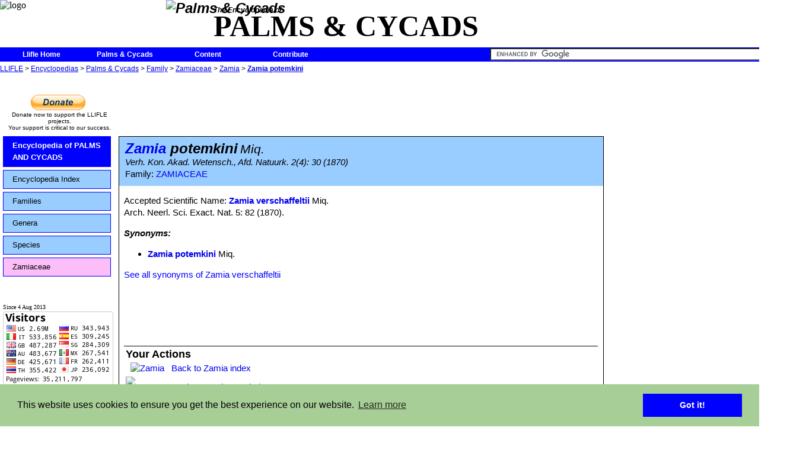

--- FILE ---
content_type: text/html; charset=UTF-8
request_url: https://www.llifle.com/Encyclopedia/PALMS_AND_CYCADS/Family/Zamiaceae/31972/Zamia_potemkini
body_size: 8632
content:
<!DOCTYPE HTML PUBLIC "-//W3C//DTD HTML 4.0//EN" "http://www.w3.org/TR/1998/REC-html40-19980424/strict.dtd">
<HTML>
<HEAD>
<META name="name" content="Llifle">
<meta http-equiv="Content-Type" content="text/html; charset=UTF-8">
<meta property="fb:app_id" content="364679030345783"/>
<link rel="shortcut icon" href="/favicon.ico" type="image/x-icon">
<link rel="icon" href="/favicon.ico" type="image/x-icon">
<!--<link rel="stylesheet" type="text/css" href="/js/custom-theme/jquery-ui-1.8.22.custom.css">	-->
<link rel="stylesheet" type="text/css" href="/js/custom-theme/jquery-ui-1.10.3.custom.min.css">	
<link type="text/css" rel="stylesheet" href="/js/custom-theme/jquery.qtip.css">
<link type="text/css" rel="stylesheet" href="/js/ufd css/ufd-base.css">
<link type="text/css" rel="stylesheet" href="/js/ufd css/plain/plain.css">
<link rel="stylesheet" type="text/css" href="/llifle.css">
	
	<link rel="stylesheet" type="text/css" href="/headers-nofixed.css">
<!--[if lt IE 8]>
<link rel="stylesheet" type="text/css" href="/llifle_iefix.css">
</style>
<![endif]-->

<script type="text/javascript" src="https://apis.google.com/js/plusone.js"></script>
<!--<g:plusone></g:plusone> for google's +1-->
<!--<script type="text/javascript" src="/js/jquery-1.7.js"></script>-->
<script type="text/javascript" src="/js/jquery-1.10.2.min.js"></script>
<!--<script type="text/javascript" src="/js/jquery-ui-1.8.22.custom.js"></script>-->
<script type="text/javascript" src="/js/jquery-ui-1.10.3.custom.min.js"></script>
<script type="text/javascript" src="/js/jquery.timers.js"></script>
<script type="text/javascript" src="/js/notifications.js"></script>
<script type="text/javascript" src="/js/visual_effects.js"></script>
<script type="text/javascript" src="/js/jquery.qtip.js"></script>
<script type="text/javascript" src="/js/jquery.ui.ufd.js"></script>
<script type="text/javascript" src="/js/llifle_tooltip.js" charset="utf-8"></script>
<!--<script type="text/javascript" src="/js/underscore.js" charset="utf-8"></script>-->
<script type="text/javascript" src="/js/llifle.js" charset="utf-8"></script>
<script type="text/javascript">
<!--
var chat=false;
var is_iframe=window.self !== window.top;

var fixed_title=false;
var notifications=false;
var Encyclopedia="PALMS AND CYCADS";
var SERVER_WEB="http://www.llifle.net";
notification_text={"submit time":"On %s","wall":"wrote on <a href='%s'>your wall<\/a>","photo comment":"commented on your <a href='%s'>Photo<\/a>","album comment":"commented on your <a href='%s'>Album<\/a>","private message":"sent a <a href='%s'>private message<\/a> to you","photo rated":"rated your <a href='%s'>Photo<\/a>","new notifications":"%d new notifications","one notification":"1 new notification","no notification":"0 new Notifications","send to":"Send message to:","message body":"Message:","read confirmation":"Receive a confirmation when the target user opens this message","send message":"Send","cancel sending":"Cancel"};
tooltip_text={"title":"Editing keyword: \"%s\"","no title":"Edit tooltip:","last modified":"Last modified on %s by %s","language":"Tooltip language:","edit title":"Title:","edit content":"Tooltip content:","edit save changes button":"Save changes","edit cancel changes button":"Cancel","new tooltip":"No tooltip previously set for this language"};
Language_ID=1

$(document).ready(function() 
{
	var popup = $("#Photo_popup");
	popup.css("left",($(window).width() - 360)>>1);
	popup.css("top", ($(window).height() - 360)>>1);
	
	var img = $("#Image_popup");
	img.css('opacity',1);
	img.css("left",(360-img.width())>>1);
	img.css("top",(360-img.height())>>1);
	
	tooltip_initialize();
	//update the notification
	
	
	start_notifications_heartbeat();
});
-->
</script>

<link rel="stylesheet" type="text/css" href="//cdnjs.cloudflare.com/ajax/libs/cookieconsent2/3.0.3/cookieconsent.min.css" />
<script src="//cdnjs.cloudflare.com/ajax/libs/cookieconsent2/3.0.3/cookieconsent.min.js"></script>
<script>
window.addEventListener("load", function(){
window.cookieconsent.initialise({
  "palette": {
    "popup": {
      "background": "#a7ce96"
    },
    "button": {
      "background": "#0000ff"
    }
  },
  "content": {
    "message": "This website uses cookies to ensure you get the best experience on our website."//,
    //"href": "www.llifle.com/cookies"
  }
})});
</script>

<TITLE>
Zamia potemkini</TITLE>
<meta property='og:url' content='http://www.llifle.net/Encyclopedia/PALMS_AND_CYCADS/Family/Zamiaceae/31972/Zamia_potemkini'/>
<meta property='og:image' content='http://www.llifle.net'/>
<meta property='og:title' content='Zamia potemkini'/>
<script src="/js/jquery.elastic-1.6.js" type="text/javascript" charset="utf-8"></script>
<script src="/js/jquery.fancyzoom.js" type="text/javascript" charset="utf-8"></script>
<script src="/js/jquery.imgpreview.js" type="text/javascript" charset="utf-8"></script>
<script type="text/javascript">
<!--

$(function() {
	//Set the default directory to find the images needed
	//by the plugin (closebtn.png, blank.gif, loading images ....)
	$.fn.fancyzoom.defaultsOptions.imgDir='/images/fancyzoom/'; //very important must finish with a /

	// Select all links set the overlay opacity to 80%
	$('.zoom_on_click').fancyzoom({overlay:0.8},31972);
	
});

function reset_comment(comment){
	if (comment.value==""){
		comment.value="Write a comment...";
	}
 }
function set_comment(comment){
	if (comment.value=="Write a comment..."){
		comment.value="";
	}
 }

function refresh_comments(comment_text,receiver_type,comment_id,action,receiver_id){
	ajaxloading("#user_page_comments");
 	encoded_text=encodeURIComponent(comment_text);
	$.ajax({
		type: "POST",
		url: "/interactive/user_comments",
		data: 	'comment_text=' + encoded_text +
				'&receiver_type=' + receiver_type + 
				'&comment_id=' + comment_id +
				'&action=' + action +
				'&receiver_id=' + receiver_id,
		success: function(response){
			$("#user_page_comments").empty().html(response);
			$(".resize_comment_user_photo").resize_user_photo(60);
			$(".expandable_comment").expand(75,1500);
			hide_write_comment_space();
		},
		error: function(request,errorString)
		{
			ajax_autoretry(this,request,errorString,arguments);
		}
 });	
 }

function temp(div,msg,time) {
	var string = document.getElementById(div).innerHTML=msg;
	var myHandler = function() {
	document.getElementById(div).innerHTML="";
	};
	setTimeout(myHandler, time);
}

function show_short_synonyms_list(){
	$("#complete_synonyms_list").hide();
	$("#short_synonyms_list").show();
}

function show_complete_synonyms_list(){	
	$("#short_synonyms_list").hide();
	$("#complete_synonyms_list").show();
}

function show_write_comment_space(){
	var options ={};
	$("#label_write_comment").hide();
	$("#insert_comment").show("clip",options,500);
}

function hide_write_comment_space(){
	var options ={};	
	$("#insert_comment").hide();
	$("#label_write_comment").show();
}


	
$(document).ready(function(){
//--------------------------------------------------------
//					styling fixes
//--------------------------------------------------------
			separator_fix();	
//--------------------------------------------------------
//					effects
//--------------------------------------------------------

			$(".expandable").expand(100,1500);
			$(".expandable_synonym_list").expand_list(3,1500);
			$("textarea").elastic();

			
			preview_preload();
	});
-->
</script>

</HEAD>
<BODY>

<script>
  (function(i,s,o,g,r,a,m){i['GoogleAnalyticsObject']=r;i[r]=i[r]||function(){
  (i[r].q=i[r].q||[]).push(arguments)},i[r].l=1*new Date();a=s.createElement(o),
  m=s.getElementsByTagName(o)[0];a.async=1;a.src=g;m.parentNode.insertBefore(a,m)
  })(window,document,'script','//www.google-analytics.com/analytics.js','ga');

  ga('create', 'UA-43052252-1', 'llifle.com');
  ga('send', 'pageview');

</script>
<div id="fb-root"></div>
<script>(function(d, s, id) {
  var js, fjs = d.getElementsByTagName(s)[0];
  if (d.getElementById(id)) return;
  js = d.createElement(s); js.id = id;
  js.src = "//connect.facebook.net/en_US/sdk.js#xfbml=1&version=v2.0";
  fjs.parentNode.insertBefore(js, fjs);
}(document, 'script', 'facebook-jssdk'));</script>
<div id="header">
<img id="header_logo"  src="/images/llifle_logo_192x76.jpg" alt="logo">
<div id="header_encyclopedia_title">
<div id='header_encyclopedia_logo'>
<img class='icon_link' src='/images/encyclopedia/palms_and_cycads_medium.jpg' alt='Palms &amp; Cycads'></div>
<div id='header_encyclopedia_upper_text'>
The Encyclopedia of</div>
<div id='header_encyclopedia_lower_text'>
PALMS &AMP; CYCADS</div>
</div>
</div> <!--header-->
<div id="menu">

<ul>
	<li><a class="label_link" href="/">Llifle Home</a></li>
</ul>

<ul>
	<li><a class="label_link" href="/Encyclopedia/PALMS_AND_CYCADS/">Palms &amp; Cycads</a></li>
</ul>

<ul>
	<li><a class="label_link" href="/Encyclopedia/PALMS_AND_CYCADS/Content/">Content</a>		<ul>
<li><a class="label_link" href="/Encyclopedia/PALMS_AND_CYCADS/Species/Monstruos/">Monstruos</a></li>
<li><a class="label_link" href="/Encyclopedia/PALMS_AND_CYCADS/Species/Crested/">Crested</a></li>
<li><a class="label_link" href="/Encyclopedia/PALMS_AND_CYCADS/Species/Variegated/">Variegated</a></li>
<li><a class="label_link" href="/Encyclopedia/PALMS_AND_CYCADS/Species/Palms/">Palms</a></li>
<li><a class="label_link" href="/Encyclopedia/PALMS_AND_CYCADS/Species/Cycads/">Cycads</a></li>
		</ul>
	</li>
</ul>
	<ul>
	<li><a href='#'>Contribute</a>
		<ul>			<li><a href='/Encyclopedia/PALMS AND CYCADS/Contribute/Send_Photos'>Send your photos</a></li>
			<li><a href='/Encyclopedia/PALMS AND CYCADS/Contribute/Donate'>Donate</a></li>
		</ul>
	</li>
</ul>
<div id="notification_area">
	
	<div id="new_notification_count">
	</div>

	<div id="notification_dialog" title="Notifications">

	</div>
</div>
<div id="quicksearch">
<form action="http://www.llifle.com/custom_search_engine" id="cse-search-box">
  <div>
    <input type="hidden" name="cx" value="partner-pub-2757544402220698:6542954612" />
    <input type="hidden" name="cof" value="FORID:10" />
    <input type="hidden" name="ie" value="UTF-8" />
    <input type="text" name="q" size="55" />
    <input type="submit" name="sa" value="Search" />
  </div>
</form>

<script type="text/javascript" src="http://www.google.com/coop/cse/brand?form=cse-search-box&amp;lang=en"></script>
</div>
</div> <!--menu-->
	
<div id="Navigation_links">
<a href="/">LLIFLE</a> > <a href="/Encyclopedia/">Encyclopedias</a> > <a href="/Encyclopedia/PALMS_AND_CYCADS/">Palms &amp; Cycads</a> > <a href="/Encyclopedia/PALMS_AND_CYCADS/Family/">Family</a> > <a href="/Encyclopedia/PALMS_AND_CYCADS/Family/Zamiaceae/">Zamiaceae</a> > <a href="/Encyclopedia/PALMS_AND_CYCADS/Family/Zamiaceae/Zamia/">Zamia</a> > <b><a href="/Encyclopedia/PALMS_AND_CYCADS/Family/Zamiaceae/31972/Zamia_potemkini">Zamia potemkini</a></b></div> <!--navigation_links-->
<div id="main_body" class='main_body_no_login'>
	
<div id="right_column">
<br>
<div id="right_column_middle">
<script async src="//pagead2.googlesyndication.com/pagead/js/adsbygoogle.js"></script>
<!-- llifle spalla dx 336 x 280 -->
<ins class="adsbygoogle"
     style="display:inline-block;width:336px;height:280px"
     data-ad-client="ca-pub-2757544402220698"
     data-ad-slot="9958039419"></ins>
<script>
(adsbygoogle = window.adsbygoogle || []).push({});
</script>
</div>  <!--right_column_middle-->
<div id="right_column_encyclopedias">

<div>LLIFLE ENCYCLOPEDIAS</div><a class="label_link icon_link" href="/Encyclopedia/CACTI/"><div class='category_banner_item'><div class='category_banner_logo'><img class='icon_link' src='/images/encyclopedia/cacti_small.jpg' alt='Cacti'></div><div class='category_banner_text_title'>Cacti</div><div class='category_banner_text_subtitle'>17590 Names and Synonyms</div><div class='category_banner_separator'></div></div></a><a class="label_link icon_link" href="/Encyclopedia/SUCCULENTS/"><div class='category_banner_item'><div class='category_banner_logo'><img class='icon_link' src='/images/encyclopedia/succulents_small.jpg' alt='Succulents'></div><div class='category_banner_text_title'>Succulents</div><div class='category_banner_text_subtitle'>11046 Names and Synonyms</div><div class='category_banner_separator'></div></div></a><a class="label_link icon_link" href="/Encyclopedia/BULBS/"><div class='category_banner_item'><div class='category_banner_logo'><img class='icon_link' src='/images/encyclopedia/bulbs_small.jpg' alt='Bulbs'></div><div class='category_banner_text_title'>Bulbs</div><div class='category_banner_text_subtitle'>334 Names and Synonyms</div><div class='category_banner_separator'></div></div></a><a class="label_link icon_link" href="/Encyclopedia/TREES/"><div class='category_banner_item'><div class='category_banner_logo'><img class='icon_link' src='/images/encyclopedia/trees_small.jpg' alt='Trees'></div><div class='category_banner_text_title'>Trees</div><div class='category_banner_text_subtitle'>307 Names and Synonyms</div><div class='category_banner_separator'></div></div></a><a class="label_link icon_link" href="/Encyclopedia/BROMELIADS/"><div class='category_banner_item'><div class='category_banner_logo'><img class='icon_link' src='/images/encyclopedia/bromeliads_small.jpg' alt='Bromeliads'></div><div class='category_banner_text_title'>Bromeliads</div><div class='category_banner_text_subtitle'>502 Names and Synonyms</div><div class='category_banner_separator'></div></div></a><a class="label_link icon_link" href="/Encyclopedia/"><div class='category_banner_item' style='text-align:center;'>More Encyclopedias</div></a></div>  <!--right_column_encyclopedias-->
<div id="right_column_bottom">
<script async src="//pagead2.googlesyndication.com/pagead/js/adsbygoogle.js"></script>
<!-- llifle spalla dx 336 x 280 -->
<ins class="adsbygoogle"
     style="display:inline-block;width:336px;height:280px"
     data-ad-client="ca-pub-2757544402220698"
     data-ad-slot="9958039419"></ins>
<script>
(adsbygoogle = window.adsbygoogle || []).push({});
</script>
</div>  <!--right_column_bottom-->

</div> <!--right_column-->
<div id="main">
<script type="text/javascript"><!--
google_ad_client = "ca-pub-2757544402220698";
/* llifle 728 x 90 Alto */
google_ad_slot = "8923693417";
google_ad_width = 728;
google_ad_height = 90;
function checkAds()
{
	var ad = $(".advertisement_plant:first")
    if (!ad.height()) ad.after('<div id="ad_blocker_found">Please remember that ads contribute to cover the server costs. Please consider disabling ad blockers for this site.<\/div>');
}
$(document).ready(function()
{
	    setTimeout("checkAds();", 1000);
});
//-->
</script>
<div id="main_top_row">
<div id="main_top_row_left">
<div id="pp_left">
<form action="https://www.paypal.com/cgi-bin/webscr" method="post" target="_top">
<input type="hidden" name="cmd" value="_s-xclick">
<input type="hidden" name="hosted_button_id" value="2899V5KZCD7PS">
<input type="image" src="https://www.paypalobjects.com/en_GB/i/btn/btn_donate_LG.gif" border="0" name="submit" alt="PayPal – The safer, easier way to pay online.">
<img alt="" border="0" src="https://www.paypalobjects.com/it_IT/i/scr/pixel.gif" width="1" height="1">
</form>
</div>
<div>
Donate now to support the LLIFLE projects.<br>
Your support is critical to our success.
</div>
</div>  <!--main_top_row_left-->
<div id="main_top_row_middle"><p class="advertisement_plant"><script type="text/javascript" src="http://pagead2.googlesyndication.com/pagead/show_ads.js"></script></P></div>
</div>

<script type="text/javascript">
	function slide(navigation_id, pad_out, pad_in, time, multiplier)  
	{  
	    // creates the target paths  
	    var list_elements = navigation_id + " li.sliding-element";  
	    var link_elements = list_elements + " a";  
	  
	    // initiates the timer used for the sliding animation  
	    var timer = 0;  
	  
	    // creates the slide animation for all list elements  
	    $(list_elements).each(function(i)  
	    {  
	        // margin left = - ([width of element] + [total vertical padding of element])  
	        $(this).css("margin-left","-180px");  
	        // updates timer  
	        timer = (timer*multiplier + time);  
	        $(this).animate({ marginLeft: "0" }, timer);  
	        $(this).animate({ marginLeft: "15px" }, timer);  
	        $(this).animate({ marginLeft: "0" }, timer);  
	    });  
	  
	    // creates the hover-slide effect for all link elements  
	    $(link_elements).each(function(i)  
	    {  
	        $(this).hover(  
	        function()  
	        {  
	            $(this).animate({ paddingLeft: pad_out }, 150);  
	        },  
	        function()  
	        {  
	            $(this).animate({ paddingLeft: pad_in }, 150);  
	        });  
	    });  
	}  
	$(document).ready(function(){
		slide("#sliding-navigation", 25, 15, 150, .8);
	});
</script>

<div id="encyclopedia_left_column">
	<ul id="sliding-navigation">  
	    <li class="sliding-element"><a class="label_link blue_background" href="/Encyclopedia/PALMS_AND_CYCADS/">Encyclopedia of PALMS AND CYCADS</a></li>  
		<li class="sliding-element"><a class="label_link light_blue_background" href="/Encyclopedia/PALMS_AND_CYCADS/Content/">Encyclopedia Index</a></li><li class="sliding-element"><a class="label_link light_blue_background" href="/Encyclopedia/PALMS_AND_CYCADS/Family/">Families</a></li><li class="sliding-element"><a class="label_link light_blue_background" href="/Encyclopedia/PALMS_AND_CYCADS/Genus/">Genera</a></li><li class="sliding-element"><a class="label_link light_blue_background" href="/Encyclopedia/PALMS_AND_CYCADS/Species/all/">Species</a></li><li class="sliding-element"><a class="label_link violet_background" href='/Encyclopedia/PALMS_AND_CYCADS/Family/Zamiaceae/'>Zamiaceae</a></li> 
	</ul> 
	<br>
			
	<br><span id='flag_counter'>Since 4 Aug 2013</span>
	<a href="http://info.flagcounter.com/BHKX" class="flag_counter"><img src="http://s11.flagcounter.com/count/BHKX/bg_FFFFFF/txt_000000/border_CCCCCC/columns_2/maxflags_12/viewers_0/labels_1/pageviews_1/flags_0/" alt="Flag Counter" border="0"></a>
	<!--<a href="http://s09.flagcounter.com/more/ZGy"><img src="http://s09.flagcounter.com/count/ZGy/bg_FFFFFF/txt_000000/border_CCCCCC/columns_2/maxflags_12/viewers_0/labels_1/pageviews_1/" alt="free counters" border="0"></a>-->
	<div id='left_column_bottom'><script src="https://www.gstatic.com/xads/publisher_badge/contributor_badge.js" data-width="186" data-height="141" data-theme="light" data-pub-name="Llifle" data-pub-id="pub-2757544402220698"></script></div></div>
<div id="plant_main" class="center_column">
<div class="family_title_background">
<div class="plant_main_header">

<span class="plant_main_scientific_name_header"><a class="label_link" href="/Encyclopedia/PALMS_AND_CYCADS/Family/Zamiaceae/Zamia/">Zamia</a> potemkini</span> <span class="plant_main_author_header">Miq.</span><br><span class="plant_main_subheader">Verh. Kon. Akad. Wetensch., Afd. Natuurk. 2(4): 30 (1870)</span><br><span class='plant_family_title'>Family: <a class="label_link" href="/Encyclopedia/PALMS_AND_CYCADS/Family/Zamiaceae/">ZAMIACEAE</a></span></div> 
</div> <!--plant_main_header-->

<div id="plant_main_text">
<p><span>Accepted Scientific Name: </span><b><a class="label_link" href='/Encyclopedia/PALMS_AND_CYCADS/Family/Zamiaceae/31971/Zamia_verschaffeltii'>Zamia verschaffeltii</a></b><span> Miq.</span><br><span>Arch. Neerl. Sci. Exact. Nat. 5: 82 (1870).</span><div id="main_photo_container"></div><p><b><i>Synonyms:</i></b></p>
<div id="short_synonyms_list"><ul class='Synonym_List_level_2'><li><a class="label_link" href='/Encyclopedia/PALMS_AND_CYCADS/Family/Zamiaceae/31972/Zamia_potemkini'>Zamia potemkini</a><span> Miq.</span></li>
</ul>
</ul>
<div><span class="label_link label_blue" onclick="show_complete_synonyms_list()">See all synonyms of Zamia verschaffeltii</span></div>
</div><div id="complete_synonyms_list">
<div><span class="label_link label_blue" onclick="show_short_synonyms_list()">back</span></div>
<b>Accepted name in llifle Database:</b><br><a class="label_link synonym_accepted" href='/Encyclopedia/PALMS_AND_CYCADS/Family/Zamiaceae/31971/Zamia_verschaffeltii'>Zamia verschaffeltii</a><span> Miq.</span><br><span class="sub_label">Arch. Neerl. Sci. Exact. Nat. 5: 82 (1870).</span><br>Synonymy: 7
<ul class='Synonym_List_level_0'><li><a class="label_link" href='/Encyclopedia/PALMS_AND_CYCADS/Family/Zamiaceae/31971/Zamia_verschaffeltii'>Zamia verschaffeltii</a><span> Miq.</span></li>
<li><a class="label_link" href='/Encyclopedia/PALMS_AND_CYCADS/Family/Zamiaceae/31973/Zamia_fusca'>Zamia fusca</a><span> Schaedtler</span></li>
<li><a class="label_link" href='/Encyclopedia/PALMS_AND_CYCADS/Family/Zamiaceae/31974/Zamia_katzeriana'>Zamia katzeriana</a><span> (Regel) E.Rettig</span></li>
<ul class='Synonym_List_level_3'><li><a class="label_link" href='/Encyclopedia/PALMS_AND_CYCADS/Family/Zamiaceae/31975/Ceratozamia_katzeriana'>Ceratozamia katzeriana</a><span> Regel</span></li>
</ul>
<li><a class="label_link" href='/Encyclopedia/PALMS_AND_CYCADS/Family/Zamiaceae/31972/Zamia_potemkini'>Zamia potemkini</a><span> Miq.</span></li>
<li><a class="label_link" href='/Encyclopedia/PALMS_AND_CYCADS/Family/Zamiaceae/31977/Zamia_splendens'>Zamia splendens</a><span> Schutzman</span></li>
<li><a class="label_link" href='/Encyclopedia/PALMS_AND_CYCADS/Family/Zamiaceae/31976/Zamia_verschaffeltii_f._latifolia'>Zamia verschaffeltii f. latifolia</a><span> J.Schust.</span></li>
</ul>
<div><span class="label_link label_blue" onclick="show_short_synonyms_list()">back</span></div>
</div>
<script type="text/javascript">
show_short_synonyms_list();
</script>
<br>
<br>
<!--<div class="separator_line comments_container">
	<hr><span class="comments_title"> Comments on 
<i>Zamia potemkini</i></span>
	<hr>
</div>
-->
<div class="fb-comments" data-href="http://www.llifle.net/Encyclopedia/PALMS_AND_CYCADS/Family/Zamiaceae/data_sheet_id/18039/" data-numposts="5" data-colorscheme="light" data-width="100%"></div>
<!--
	<div id="user_page_comments">
	
		<script type="text/javascript">
		refresh_comments('',1,0,0,31972);		</script>

	</div>
-->	
	<table id="your_action">
		<thead>
		<tr>
			<th colspan=2>Your Actions</th>
		</tr></thead>
		<tbody>
			<tr>
				<td class="yourActionImg"><a class="label_link icon_link" href='/Encyclopedia/PALMS_AND_CYCADS/Family/Zamiaceae/Zamia/'><img src='/icons/Icon_g_510.jpeg' alt='Zamia' title='Zamia'></a></td>
				<td><a class="label_link" href='/Encyclopedia/PALMS_AND_CYCADS/Family/Zamiaceae/Zamia/'>Back to Zamia index</a>				</td>
			</tr>
			<tr>
				<td class="yourActionImg"><a class="label_link icon_link" href='/Encyclopedia/PALMS_AND_CYCADS/Family/Zamiaceae/'><img src='/icons/Icon_f_29.jpeg' alt='Zamiaceae' title='Zamiaceae'></a></td>
				<td><a class="label_link" href='/Encyclopedia/PALMS_AND_CYCADS/Family/Zamiaceae/'>Back to Zamiaceae index</a></td>
			</tr>
			<tr>
				<td class="yourActionImg"><a class="label_link" href="/Encyclopedia/PALMS_AND_CYCADS/"><img class='icon_link' src='/images/encyclopedia/palms_and_cycads_small.jpg' alt='Palms &amp; Cycads'></a></td>
				<td><a class="label_link" href="/Encyclopedia/PALMS_AND_CYCADS/Content/">Back to Palms And Cycads Encyclopedia index</a></td>
			</tr>
		</tbody>
	</table>
</div>

<div id="over_footer">Cite this page: "Zamia potemkini" Text available under a CC-BY-SA Creative Commons Attribution License. <i>www.llifle.com</i> 14 Nov. 2005. 24 Jan 2026. &lt;<a class="label_link" href='/Encyclopedia/PALMS_AND_CYCADS/Family/Zamiaceae/31972/Zamia_potemkini'>/Encyclopedia/PALMS_AND_CYCADS/Family/Zamiaceae/31972/Zamia_potemkini</a>&gt; </div><div id="footer">
&copy;2013-2026 LLIFLE - Encyclopedia of living forms <br><a href="/privacy">Privacy stantement</a> - <a href="/terms_and_conditions">Terms and conditions</a> - <a href="/how_to_cite">How to cite</a> - <a href="/about_us">About us</a> - <a href="/feedback">Feedback</a> - 
<a href='/Encyclopedia/PALMS AND CYCADS/Contribute/Donate'>Donate</a><br><a href="#"><img src="/images/LLIFLE_h72.jpg" class="icon_link" alt="Llifle"></a>
</div> <!--footer--></div><!--expandable-->
</div><!--plant_main-->

</div> <!--main_body--></BODY>
</HTML>


--- FILE ---
content_type: text/html; charset=utf-8
request_url: https://www.google.com/recaptcha/api2/aframe
body_size: 120
content:
<!DOCTYPE HTML><html><head><meta http-equiv="content-type" content="text/html; charset=UTF-8"></head><body><script nonce="V6j_TYbW6QgvQTOOYgNbGw">/** Anti-fraud and anti-abuse applications only. See google.com/recaptcha */ try{var clients={'sodar':'https://pagead2.googlesyndication.com/pagead/sodar?'};window.addEventListener("message",function(a){try{if(a.source===window.parent){var b=JSON.parse(a.data);var c=clients[b['id']];if(c){var d=document.createElement('img');d.src=c+b['params']+'&rc='+(localStorage.getItem("rc::a")?sessionStorage.getItem("rc::b"):"");window.document.body.appendChild(d);sessionStorage.setItem("rc::e",parseInt(sessionStorage.getItem("rc::e")||0)+1);localStorage.setItem("rc::h",'1769281316067');}}}catch(b){}});window.parent.postMessage("_grecaptcha_ready", "*");}catch(b){}</script></body></html>

--- FILE ---
content_type: application/x-javascript
request_url: https://www.llifle.com/js/visual_effects.js
body_size: -13
content:
$(".label_link").on("mouseover mouseout",function(event){
		if(event.type=="mouseover"){
			$(this).css("cursor","pointer");	
			$(this).css("text-decoration","underline");
		}
		else{
			$(this).css("cursor","default");
			$(this).css("text-decoration","none");
		}
}); 

$(".thumbnail_photo").on("mouseover mouseout",function(event){
		if(event.type=="mouseover"){
			$(this).css("border","1px solid black");	
		}
		else{
			$(this).css("border","1px solid gray");
		}
});